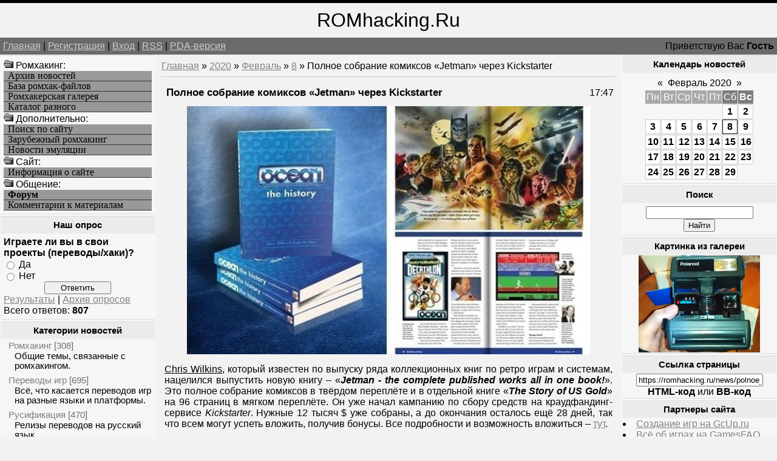

--- FILE ---
content_type: text/html; charset=UTF-8
request_url: https://romhacking.ru/news/polnoe_sobranie_komiksov_jetman_cherez_kickstarter/2020-02-08-6328
body_size: 10268
content:
<!--U1AHEADER1Z--><html><head>
<meta name="viewport" content="width=device-width, initial-scale=1.0">
<meta name="viewport" content="width=device-width, initial-scale=1.0">
<meta name="yandex-verification" content="c8e6bcaaa0fa10ca" />
<meta http-equiv="content-type" content="text/html; charset=UTF-8">
<title>Полное собрание комиксов «Jetman» через Kickstarter - Прочее - Новые игры и хаки - Ромхакинг и Хоумбрю игры - Ретро-игры, Денди / NES, Sega Mega Drive / Genesis</title>
<link type="text/css" rel="StyleSheet" href="/_st/my.css" />
<meta name="description" content="Ромхакинг – перевод игр, русификация, консольные игры, хаки и модификации, эмуляция и ретро-игры, программы для взлома игр. Полное собрание комиксов «Jetman» через Kickstarter, Полное собрание комиксов «Jetman» через Kickstarter - 8 Февраля 2020, Прочее, Новые игры и хаки, .">
<meta name="keywords" content="Моддинг игр, Полное собрание комиксов «Jetman» через Kickstarter, Полное собрание комиксов «Jetman» через Kickstarter - 8 Февраля 2020, Прочее, Новые игры и хаки, Перевод игр, Хаки, Русификации, Эмуляция, Ромхакинг и Хоумбрю игры">
<meta name="7301c3eedbf7586bf9fe05d859a1355c" content="0e84692b78acff5e54a7462b8f70c47d" />
<!-- Yandex.RTB -->
<script>window.yaContextCb=window.yaContextCb||[]</script>
<script src="https://yandex.ru/ads/system/context.js" async></script>

	<link rel="stylesheet" href="/.s/src/base.min.css?v=221108" />
	<link rel="stylesheet" href="/.s/src/layer3.min.css?v=221108" />

	<script src="/.s/src/jquery-3.6.0.min.js"></script>
	
	<script src="/.s/src/uwnd.min.js?v=221108"></script>
	<script src="//s723.ucoz.net/cgi/uutils.fcg?a=uSD&ca=2&ug=999&isp=1&r=0.226898420060177"></script>
	<link rel="stylesheet" href="/.s/src/ulightbox/ulightbox.min.css" />
	<script src="/.s/src/ulightbox/ulightbox.min.js"></script>
	<script>
/* --- UCOZ-JS-DATA --- */
window.uCoz = {"ssid":"043013150170201146533","module":"news","sign":{"7254":"Изменить размер","3125":"Закрыть","5255":"Помощник","7252":"Предыдущий","7251":"Запрошенный контент не может быть загружен. Пожалуйста, попробуйте позже.","7253":"Начать слайд-шоу","7287":"Перейти на страницу с фотографией.","5458":"Следующий"},"site":{"host":"romhacking.clan.su","id":"6romhacking","domain":"romhacking.ru"},"uLightboxType":1,"language":"ru","layerType":3,"country":"US"};
/* --- UCOZ-JS-CODE --- */

		function eRateEntry(select, id, a = 65, mod = 'news', mark = +select.value, path = '', ajax, soc) {
			if (mod == 'shop') { path = `/${ id }/edit`; ajax = 2; }
			( !!select ? confirm(select.selectedOptions[0].textContent.trim() + '?') : true )
			&& _uPostForm('', { type:'POST', url:'/' + mod + path, data:{ a, id, mark, mod, ajax, ...soc } });
		}

		function updateRateControls(id, newRate) {
			let entryItem = self['entryID' + id] || self['comEnt' + id];
			let rateWrapper = entryItem.querySelector('.u-rate-wrapper');
			if (rateWrapper && newRate) rateWrapper.innerHTML = newRate;
			if (entryItem) entryItem.querySelectorAll('.u-rate-btn').forEach(btn => btn.remove())
		}
function loginPopupForm(params = {}) { new _uWnd('LF', ' ', -250, -100, { closeonesc:1, resize:1 }, { url:'/index/40' + (params.urlParams ? '?'+params.urlParams : '') }) }
/* --- UCOZ-JS-END --- */
</script>

	<style>.UhideBlock{display:none; }</style>
	<script type="text/javascript">new Image().src = "//counter.yadro.ru/hit;noadsru?r"+escape(document.referrer)+(screen&&";s"+screen.width+"*"+screen.height+"*"+(screen.colorDepth||screen.pixelDepth))+";u"+escape(document.URL)+";"+Date.now();</script>

	<link rel="stylesheet" href="/.s/src/base.min.css?v=221108" />
	<link rel="stylesheet" href="/.s/src/layer3.min.css?v=221108" />

	<script src="/.s/src/jquery-3.6.0.min.js"></script>
	
	<script src="/.s/src/uwnd.min.js?v=221108"></script>
	<script src="//s723.ucoz.net/cgi/uutils.fcg?a=uSD&ca=2&ug=999&isp=1&r=0.736471706288604"></script>
	<link rel="stylesheet" href="/.s/src/ulightbox/ulightbox.min.css" />
	<script src="/.s/src/ulightbox/ulightbox.min.js"></script>
	<script>
/* --- UCOZ-JS-DATA --- */
window.uCoz = {"country":"US","layerType":3,"language":"ru","site":{"domain":"romhacking.ru","id":"6romhacking","host":"romhacking.clan.su"},"uLightboxType":1,"sign":{"3125":"Закрыть","7252":"Предыдущий","5255":"Помощник","7251":"Запрошенный контент не может быть загружен. Пожалуйста, попробуйте позже.","7254":"Изменить размер","7287":"Перейти на страницу с фотографией.","5458":"Следующий","7253":"Начать слайд-шоу"},"module":"news","ssid":"043013150170201146533"};
/* --- UCOZ-JS-CODE --- */

		function eRateEntry(select, id, a = 65, mod = 'news', mark = +select.value, path = '', ajax, soc) {
			if (mod == 'shop') { path = `/${ id }/edit`; ajax = 2; }
			( !!select ? confirm(select.selectedOptions[0].textContent.trim() + '?') : true )
			&& _uPostForm('', { type:'POST', url:'/' + mod + path, data:{ a, id, mark, mod, ajax, ...soc } });
		}

		function updateRateControls(id, newRate) {
			let entryItem = self['entryID' + id] || self['comEnt' + id];
			let rateWrapper = entryItem.querySelector('.u-rate-wrapper');
			if (rateWrapper && newRate) rateWrapper.innerHTML = newRate;
			if (entryItem) entryItem.querySelectorAll('.u-rate-btn').forEach(btn => btn.remove())
		}
function loginPopupForm(params = {}) { new _uWnd('LF', ' ', -250, -100, { closeonesc:1, resize:1 }, { url:'/index/40' + (params.urlParams ? '?'+params.urlParams : '') }) }
/* --- UCOZ-JS-END --- */
</script>

	<style>.UhideBlock{display:none; }</style>
	<script type="text/javascript">new Image().src = "//counter.yadro.ru/hit;noadsru?r"+escape(document.referrer)+(screen&&";s"+screen.width+"*"+screen.height+"*"+(screen.colorDepth||screen.pixelDepth))+";u"+escape(document.URL)+";"+Date.now();</script>
</head>

<body>
<div id="logoBlock"><span style="font-size:24pt">ROMhacking.Ru</span></div>
<div id="navBar">
<div id="linkBar"><a href="http://romhacking.ru/">Главная</a> | <a href="/index/3">Регистрация</a>  | <a href="javascript:;" rel="nofollow" onclick="loginPopupForm(); return false;">Вход</a> | <a href="https://romhacking.ru/news/rss/">RSS</a> | <a href="/pda">PDA-версия</a></div>
<div id="loginBar">Приветствую Вас <b>Гость</b></div>
<div style="clear:both;"></div>
</div><!--/U1AHEADER1Z-->
<table class="bigTable">
<tr>
<td class="subColumn">
<table class="boxTable"><tr><td class="boxContent">
<!--U1AAMENU1Z--><img src="/ofo.gif" width="16" height="16"> Ромхакинг:
<A HREF="/news/" class="mainlevel">Архив новостей</A>
<A HREF="/load/" class="mainlevel">База ромхак-файлов</A>
<A HREF="/photo/" class="mainlevel">Ромхакерская галерея</A>
<A HREF="/dir/" class="mainlevel">Каталог разного</A>
<img src="/ofo.gif" width="16" height="16"> Дополнительно:
<A HREF="/search/" class="mainlevel">Поиск по сайту</A>
<A HREF="/index/zarubezhnyj_romkhaking/0-8" class="mainlevel">Зарубежный ромхакинг</A>
<A HREF="/index/emulation_news/0-15" class="mainlevel">Новости эмуляции</A>
<img src="/ofo.gif" width="16" height="16"> Cайт:
<A HREF="/index/russian_romhacking/0-2" class="mainlevel">Информация о сайте</A>
<img src="/ofo.gif" width="16" height="16"> Общение:
<A HREF="/forum/" class="mainlevel"><b>Форум</b></A>
<A HREF="/index/romhackers_comments/0-5" class="mainlevel">Комментарии к материалам</A><!--/U1AAMENU1Z-->
</td></tr></table>
<table class="boxTable"><tr><th><h2>Наш опрос</h2></th></tr><tr><td class="boxContent"><script>function pollnow793(){document.getElementById('PlBtn793').disabled=true;_uPostForm('pollform793',{url:'/poll/',type:'POST'});}function polll793(id,i){_uPostForm('',{url:'/poll/'+id+'-1-'+i+'-793',type:'GET'});}</script><div id="pollBlock793"><form id="pollform793" onsubmit="pollnow793();return false;">
			<div class="pollBlock">
				<div class="pollQue"><b>Играете ли вы в свои проекты (переводы/хаки)?</b></div>
				<div class="pollAns"><div class="answer"><input id="a7931" type="radio" name="answer" value="1" style="vertical-align:middle;" /> <label style="vertical-align:middle;display:inline;" for="a7931">Да</label></div>
<div class="answer"><input id="a7932" type="radio" name="answer" value="2" style="vertical-align:middle;" /> <label style="vertical-align:middle;display:inline;" for="a7932">Нет</label></div>

					<div id="pollSbm793" class="pollButton"><input class="pollBut" id="PlBtn793" type="submit" value="Ответить" /></div>
					<input type="hidden" name="ssid" value="043013150170201146533" />
					<input type="hidden" name="id"   value="15" />
					<input type="hidden" name="a"    value="1" />
					<input type="hidden" name="ajax" value="793" /></div>
				<div class="pollLnk"> <a href="javascript:;" rel="nofollow" onclick="new _uWnd('PollR','Результаты опроса',660,200,{closeonesc:1,maxh:400},{url:'/poll/15'});return false;">Результаты</a> | <a href="javascript:;" rel="nofollow" onclick="new _uWnd('PollA','Архив опросов',660,250,{closeonesc:1,maxh:400,max:1,min:1},{url:'/poll/0-2'});return false;">Архив опросов</a> </div>
				<div class="pollTot">Всего ответов: <b>807</b></div>
			</div></form></div></td></tr></table>
<table class="boxTable"><tr><th><h2>Категории новостей</h2></th></tr><tr><td><table border="0" cellspacing="1" cellpadding="0" width="100%" class="catsTable"><tr>
					<td style="width:100%" class="catsTd" valign="top" id="cid1">
						<a href="/news/romhacking/1-0-1" class="catName">Ромхакинг</a>  <span class="catNumData" style="unicode-bidi:embed;">[308]</span> 
<div class="catDescr">Общие темы, связанные с ромхакингом.</div>
					</td></tr><tr>
					<td style="width:100%" class="catsTd" valign="top" id="cid6">
						<a href="/news/translation/1-0-6" class="catName">Переводы игр</a>  <span class="catNumData" style="unicode-bidi:embed;">[695]</span> 
<div class="catDescr">Всё, что касается переводов игр на разные языки и платформы.</div>
					</td></tr><tr>
					<td style="width:100%" class="catsTd" valign="top" id="cid7">
						<a href="/news/rus/1-0-7" class="catName">Русификация</a>  <span class="catNumData" style="unicode-bidi:embed;">[470]</span> 
<div class="catDescr">Релизы переводов на русский язык.</div>
					</td></tr><tr>
					<td style="width:100%" class="catsTd" valign="top" id="cid8">
						<a href="/news/hacks/1-0-8" class="catName">Мод-хаки</a>  <span class="catNumData" style="unicode-bidi:embed;">[2183]</span> 
<div class="catDescr">Релизы хаков и модификаций, пакетов для эмуляторов и устройств.</div>
					</td></tr><tr>
					<td style="width:100%" class="catsTd" valign="top" id="cid9">
						<a href="/news/utilities/1-0-9" class="catName">Утилиты</a>  <span class="catNumData" style="unicode-bidi:embed;">[684]</span> 
<div class="catDescr">Различные программы для ромхакинга, инструменты для программирования и пр.</div>
					</td></tr><tr>
					<td style="width:100%" class="catsTd" valign="top" id="cid10">
						<a href="/news/doc/1-0-10" class="catName">Документация</a>  <span class="catNumData" style="unicode-bidi:embed;">[90]</span> 
<div class="catDescr">Статьи и пособия по ромхакингу и переводу игр.</div>
					</td></tr><tr>
					<td style="width:100%" class="catsTd" valign="top" id="cid11">
						<a href="/news/events/1-0-11" class="catName">Мероприятия</a>  <span class="catNumData" style="unicode-bidi:embed;">[146]</span> 
<div class="catDescr">Конкурсы, а также прочие новости о событиях сообщества ромхакеров.</div>
					</td></tr><tr>
					<td style="width:100%" class="catsTd" valign="top" id="cid2">
						<a href="/news/emulation/1-0-2" class="catName">Эмуляция</a>  <span class="catNumData" style="unicode-bidi:embed;">[268]</span> 
<div class="catDescr">Эмуляторы, дампинг и близкие темы. В т.ч. симуляция.</div>
					</td></tr><tr>
					<td style="width:100%" class="catsTd" valign="top" id="cid12">
						<a href="/news/homebrew/1-0-12" class="catName">Хоумбрю проекты</a>  <span class="catNumData" style="unicode-bidi:embed;">[7269]</span> 
<div class="catDescr">Homebrew и Indie-игры, программы и демонстрации.</div>
					</td></tr><tr>
					<td style="width:100%" class="catsTd" valign="top" id="cid13">
						<a href="/news/games/1-0-13" class="catName">Про игры</a>  <span class="catNumData" style="unicode-bidi:embed;">[819]</span> 
<div class="catDescr">Про игры, их историю, разработку, издания и переиздания оных.</div>
					</td></tr><tr>
					<td style="width:100%" class="catsTd" valign="top" id="cid5">
						<a href="/news/other/1-0-5" class="catNameActive">Прочее</a>  <span class="catNumData" style="unicode-bidi:embed;">[668]</span> 
<div class="catDescr">Новости сайта и разное другое.</div>
					</td></tr></table></td></tr></table>
</td>
<td class="centerColumn">
<a href="http://romhacking.ru/">Главная</a> &raquo; <a class="dateBar breadcrumb-item" href="/news/2020-00">2020</a> <span class="breadcrumb-sep">&raquo;</span> <a class="dateBar breadcrumb-item" href="/news/2020-02">Февраль</a> <span class="breadcrumb-sep">&raquo;</span> <a class="dateBar breadcrumb-item" href="/news/2020-02-08">8</a> &raquo; Полное собрание комиксов «Jetman» через Kickstarter
<hr />
<table border="0" width="100%" cellspacing="1" cellpadding="2" class="eBlock">
<tr><td width="90%"><div class="eTitle">Полное собрание комиксов «Jetman» через Kickstarter</div></td><td align="right" style="white-space: nowrap;font:9px;">17:47 </td></tr>
<tr><td colspan="2" class="eMessage"><div align="center"><!--IMG2--><img title="The Story of US Gold" alt="Kickstarter" style="margin:0;padding:0;border:0;" src="/_nw/63/72118435.jpg" align="" /><!--IMG2--></div><p><u>Chris Wilkins</u>, который известен по выпуску ряда коллекционных книг по ретро играм и системам, нацелился выпустить новую книгу – «<i><b>Jetman - the complete published works all in one book!</b></i>». Это полное собрание комиксов в твёрдом переплёте и в отдельной книге «<i><b>The Story of US Gold</b></i>» на 96 страниц в мягком переплёте. Он уже начал кампанию по сбору средств на краудфандинг-сервисе <i>Kickstarter</i>. Нужные 12 тысяч $ уже собраны, а до окончания осталось ещё 28 дней, так что всем могут успеть вложить, получив бонусы. Все подробности и возможность вложиться – <a href="/go?https://www.kickstarter.com/projects/47744432/jetman-the-complete-published-works-all-in-one-book/" title="https://www.kickstarter.com/projects/47744432/jetman-the-complete-published-works-all-in-one-book/" target="_blank">тут</a>.<p><div align="center"><!--IMG1--><img title="Jetman - the complete published works all in one book!" alt="Chris Wilkins" style="margin:0;padding:0;border:0;" src="/_nw/63/80530142.jpg" align="" /><!--IMG1--></div> </td></tr>
<tr><td colspan="2" class="eDetails">
Категория: <a href="/news/other/1-0-5">Прочее</a> |
Просмотров: 866 |
Добавил: <a href="javascript:;" rel="nofollow" onclick="window.open('/index/8-1', 'up1', 'scrollbars=1,top=0,left=0,resizable=1,width=700,height=375'); return false;">TLT</a>
 | 
	<select id="rt6328" name="rating" class="eRating" onchange="eRateEntry(this, 6328)" autocomplete=off >
		<option value="0" selected>- Оценить -</option>
		<option value="5">Отлично</option>
		<option value="4">Хорошо</option>
		<option value="3">Неплохо</option>
		<option value="2">Плохо</option>
		<option value="1">Ужасно</option>
	</select>
</td></tr>
<td colspan="2" class="eDetails">

<table border=0 cellpadding=0 cellspacing=0 width=200 align=right><tr><td>
<!-- Yandex.RTB R-A-261102-8 -->
<div id="yandex_rtb_R-A-261102-8"></div>
<script>
window.yaContextCb.push(() => {
 Ya.Context.AdvManager.render({
 "blockId": "R-A-261102-8",
 "renderTo": "yandex_rtb_R-A-261102-8"
 })
})
</script>
</td></tr></table>
Мы для вас уже отобрали похожие новости, ранее добавленные на сайт. Возможно, что вас заинтересует и какая-то из них, посмотрите:<ul class="uRelatedEntries"><li class="uRelatedEntry"><a href="/news/zhurnal_fusion_2020_annual/2019-09-23-6004">Журнал «Fusion 2020 Annual»</a></li><li class="uRelatedEntry"><a href="/news/novaja_kniga_po_asm_dlja_zx_spectrum/2023-06-24-10946">Новая книга по ASM для ZX Spectrum</a></li><li class="uRelatedEntry"><a href="/news/v_prodazhe_podborka_ehlektronnykh_knig_po_pce_i_tg16/2022-04-30-8736">В продаже подборка электронных книг по PCE и TG16</a></li><li class="uRelatedEntry"><a href="/news/chtivo_mastertronic_the_spectrum_collection_1/2022-04-28-8724">Чтиво "Mastertronic - The Spectrum Collection 1"</a></li><li class="uRelatedEntry"><a href="/news/predzakaz_zhurnala_fusion_dizzy/2020-10-14-6915">Предзаказ журнала «Fusion Dizzy»</a></li><li class="uRelatedEntry"><a href="/news/sbor_na_izdpnie_fusion_2021_annual/2020-05-24-6572">Сбор на издпние «Fusion 2021 Annual»</a></li><li class="uRelatedEntry"><a href="/news/kniga_florins_zx_spectrum_haul_of_games/2019-12-16-6197">Книга «Florin's ZX Spectrum Haul of Games»</a></li><li class="uRelatedEntry"><a href="/news/kniga_zx_spectrum_a_visual_compendium/2015-05-22-3061">Книга «ZX Spectrum: A Visual Compendium»</a></li><li class="uRelatedEntry"><a href="/news/kniga_amstrad_cpc_664_nombre_et_versions_v1_6/2024-03-04-11965">Книга «Amstrad CPC 664 nombre et versions» v1.6</a></li><li class="uRelatedEntry"><a href="/news/knigi_po_igrovoj_industrii_ot_limited_run_games/2024-01-18-11768">Книги по игровой индустрии от Limited Run Games</a></li><li class="uRelatedEntry"><a href="/news/ehlektronnye_knigi_v_pakete_inside_gaming_ot_mit_press/2022-08-17-9357">Электронные книги в пакете "Inside Gaming" от MIT Press</a></li><li class="uRelatedEntry"><a href="/news/zhurnal_retrobrew_1/2022-04-22-8691">Журнал «RETROBREW» #1</a></li><li class="uRelatedEntry"><a href="/news/reliz_pdf_zhurnala_reset64_14/2022-02-13-8382">Релиз PDF-журнала «Reset64» #14</a></li><li class="uRelatedEntry"><a href="/news/kniga_fusion_toys_summer_special_annual_na_kickstarter/2021-04-03-7364">Книга «Fusion Toys Summer Special Annual» на Kickstarter</a></li><li class="uRelatedEntry"><a href="/news/kniga_legends_of_16_bit_game_development/2020-12-03-7041">Книга «Legends of 16-Bit Game Development»</a></li></ul>
Если ищите другие подобные этому материалы, то воспользуйтесь поиском по тегам:<br><noindex><a href="/search/%D0%B3%D0%B5%D1%80%D0%BE%D1%8F%20%D0%BD%D0%B8%D0%BA%D1%82%D0%BE%20%D0%BD%D0%B5%20%D1%81%D1%82%D0%B0%D0%BD%D0%B5%D1%82%20%D0%B1%D0%B5%D1%81%D0%BF%D0%BE%D0%BA%D0%BE%D0%B8%D1%82%D1%8C.%20%D0%A2/" rel="nofollow" class="eTag">героя никто не станет беспокоить. Т</a>, <a href="/search/sneakers/" rel="nofollow" class="eTag">sneakers</a>, <a href="/search/%D1%81%D0%B5%D1%80%D0%B8%D0%B0%D0%BB%20%D1%81%D0%B8%D1%82%D1%83%D0%B0%D1%86%D0%B8%D1%8F%20202%20%D0%B1%D0%BE%D0%B5%D0%B2%D0%B8%D0%BA%20%D1%83%D0%BA%D1%80%D0%B0%D0%B8%D0%BD%D0%B0/" rel="nofollow" class="eTag">сериал ситуация 202 боевик украина</a>, <a href="/search/%D1%81%D0%B5%D1%87%D0%B5%D0%BD%D0%B8%D1%8F/" rel="nofollow" class="eTag">сечения</a>, <a href="/search/19.10.2014/" rel="nofollow" class="eTag">19.10.2014</a>, <a href="/search/WWW.NOKIA.RU/" rel="nofollow" class="eTag">WWW.NOKIA.RU</a>, <a href="/search/%D1%81%D1%80%D0%B5%D0%B4%D0%B8%D0%B7%D0%B5%D0%BC%D0%BD%D0%BE%D0%BC%D0%BE%D1%80%D1%81%D0%BA%D0%B0%D1%8F/" rel="nofollow" class="eTag">средиземноморская</a>, <a href="/search/%D0%BF%D1%80%D0%B8%D0%BD%D1%86%D1%8B%D0%BF%D1%8B/" rel="nofollow" class="eTag">принцыпы</a>, <a href="/search/%28%D0%9A%D1%80%D0%B5%D1%81%D1%82%D0%BE%D0%BD%D0%BE%D1%81%D0%B5%D1%86/" rel="nofollow" class="eTag">(Крестоносец</a>, <a href="/search/motosportistu/" rel="nofollow" class="eTag">motosportistu</a>, <a href="/search/%D0%B2%D0%B8%D0%B4%D0%B5%D0%BE%D1%82%D1%83%D1%82%D0%BE%D1%80%D0%B5%D0%B0%D0%BB/" rel="nofollow" class="eTag">видеотутореал</a>, <a href="/search/%28Logo/" rel="nofollow" class="eTag">(Logo</a>, <a href="/search/%28Long/" rel="nofollow" class="eTag">(Long</a>, <a href="/search/07.05.2012/" rel="nofollow" class="eTag">07.05.2012</a>, <a href="/search/%D0%90%D0%BD%D0%B0%D0%BB%D1%8C%D0%BD%D1%8B%D0%B9%20%D1%82%D1%80%D0%B0%D1%85%20%D1%81%20%D0%BF%D1%8B%D1%88%D0%BD%D0%BE%D0%B3%D1%80%D1%83%D0%B4%D0%BE%D0%B9%20%D0%94%D0%B8%D0%B0%D0%BD%D0%BE%D0%B9/" rel="nofollow" class="eTag">Анальный трах с пышногрудой Дианой</a>, <a href="/search/%D0%BD%D0%B0%20%D0%BF%D0%BB%D1%8F%D0%B6%D0%B0%D1%85/" rel="nofollow" class="eTag">на пляжах</a>, <a href="/search/%D0%91%D0%BE%D0%B6%D1%8C%D0%B8%20%D0%B7%D0%B0%D0%BF%D0%BE%D0%B2%D0%B5%D0%B4%D0%B8/" rel="nofollow" class="eTag">Божьи заповеди</a>, <a href="/search/11793704/" rel="nofollow" class="eTag">11793704</a>, <a href="/search/%D1%80%D0%B0%D0%B4%D0%B8%D0%BE%D0%B8%D0%B7%D0%BC%D0%B5%D1%80%D0%B8%D1%82%D0%B5%D0%BB%D1%8C%D0%BD%D0%BE%D0%B9/" rel="nofollow" class="eTag">радиоизмерительной</a></noindex>
</td></tr>
<td colspan="2" class="eDetails">
<table align=right><tr><td valign=top style='style=width:1;border:solid windowtext 0'>
		<form id="advFrm301" method="get">
			<input type="button" class="adviceButton" value="Посоветовать другу"
				onclick="new _uWnd( 'AdvPg01', 'Посоветовать другу', 500, 300, { closeonesc:1 }, { url:'/index/', form:'advFrm301' } )" >

			<input type="hidden" name="id"   value="1" />
			<input type="hidden" name="a"    value="32" />
			<input type="hidden" name="page" value="https://romhacking.ru/news/polnoe_sobranie_komiksov_jetman_cherez_kickstarter/2020-02-08-6328" />
		</form></td></tr></table>Вы можете посоветовать новость "<b>Полное собрание комиксов «Jetman» через Kickstarter</b>" из рубрики "<i>Прочее</i>" своим знакомым, либо обсудить её с остальными пользователями, которые также как и вы интересуются данной темой, оставив своё мнение в комментариях ниже, либо в различных социальных сервисах.
</td></tr>
</table>


<table border="0" cellpadding="0" cellspacing="0" width="100%">
<tr><td width="60%" height="25">Всего комментариев: <b>0</b></td><td align="right" height="25"></td></tr>
<tr><td colspan="2"><script>
				function spages(p, link) {
					!!link && location.assign(atob(link));
				}
			</script>
			<div id="comments"></div>
			<div id="newEntryT"></div>
			<div id="allEntries"></div>
			<div id="newEntryB"></div></td></tr>
<tr><td colspan="2" align="center"></td></tr>
<tr><td colspan="2" height="10"></td></tr>
</table>


<div align="center" class="commReg">Добавлять комментарии могут только зарегистрированные пользователи.<br />[ <a href="/index/3">Регистрация</a> | <a href="javascript:;" rel="nofollow" onclick="loginPopupForm(); return false;">Вход</a> ]</div>


</div>
</td>
<td class="subColumn">
<table class="boxTable"><tr><th><h2>Календарь новостей</h2></th></tr><tr><td class="boxContent" align="center">
		<table border="0" cellspacing="1" cellpadding="2" class="calTable">
			<tr><td align="center" class="calMonth" colspan="7"><a title="Январь 2020" class="calMonthLink cal-month-link-prev" rel="nofollow" href="/news/2020-01">&laquo;</a>&nbsp; <a class="calMonthLink cal-month-current" rel="nofollow" href="/news/2020-02">Февраль 2020</a> &nbsp;<a title="Март 2020" class="calMonthLink cal-month-link-next" rel="nofollow" href="/news/2020-03">&raquo;</a></td></tr>
		<tr>
			<td align="center" class="calWday">Пн</td>
			<td align="center" class="calWday">Вт</td>
			<td align="center" class="calWday">Ср</td>
			<td align="center" class="calWday">Чт</td>
			<td align="center" class="calWday">Пт</td>
			<td align="center" class="calWdaySe">Сб</td>
			<td align="center" class="calWdaySu">Вс</td>
		</tr><tr><td>&nbsp;</td><td>&nbsp;</td><td>&nbsp;</td><td>&nbsp;</td><td>&nbsp;</td><td align="center" class="calMdayIs"><a class="calMdayLink" href="/news/2020-02-01" title="2 Сообщений">1</a></td><td align="center" class="calMdayIs"><a class="calMdayLink" href="/news/2020-02-02" title="4 Сообщений">2</a></td></tr><tr><td align="center" class="calMdayIs"><a class="calMdayLink" href="/news/2020-02-03" title="3 Сообщений">3</a></td><td align="center" class="calMdayIs"><a class="calMdayLink" href="/news/2020-02-04" title="2 Сообщений">4</a></td><td align="center" class="calMdayIs"><a class="calMdayLink" href="/news/2020-02-05" title="2 Сообщений">5</a></td><td align="center" class="calMdayIs"><a class="calMdayLink" href="/news/2020-02-06" title="2 Сообщений">6</a></td><td align="center" class="calMdayIs"><a class="calMdayLink" href="/news/2020-02-07" title="2 Сообщений">7</a></td><td align="center" class="calMdayIsA"><a class="calMdayLink" href="/news/2020-02-08" title="2 Сообщений">8</a></td><td align="center" class="calMdayIs"><a class="calMdayLink" href="/news/2020-02-09" title="2 Сообщений">9</a></td></tr><tr><td align="center" class="calMdayIs"><a class="calMdayLink" href="/news/2020-02-10" title="3 Сообщений">10</a></td><td align="center" class="calMdayIs"><a class="calMdayLink" href="/news/2020-02-11" title="3 Сообщений">11</a></td><td align="center" class="calMdayIs"><a class="calMdayLink" href="/news/2020-02-12" title="2 Сообщений">12</a></td><td align="center" class="calMdayIs"><a class="calMdayLink" href="/news/2020-02-13" title="2 Сообщений">13</a></td><td align="center" class="calMdayIs"><a class="calMdayLink" href="/news/2020-02-14" title="4 Сообщений">14</a></td><td align="center" class="calMdayIs"><a class="calMdayLink" href="/news/2020-02-15" title="2 Сообщений">15</a></td><td align="center" class="calMdayIs"><a class="calMdayLink" href="/news/2020-02-16" title="4 Сообщений">16</a></td></tr><tr><td align="center" class="calMdayIs"><a class="calMdayLink" href="/news/2020-02-17" title="3 Сообщений">17</a></td><td align="center" class="calMdayIs"><a class="calMdayLink" href="/news/2020-02-18" title="1 Сообщений">18</a></td><td align="center" class="calMdayIs"><a class="calMdayLink" href="/news/2020-02-19" title="1 Сообщений">19</a></td><td align="center" class="calMdayIs"><a class="calMdayLink" href="/news/2020-02-20" title="4 Сообщений">20</a></td><td align="center" class="calMdayIs"><a class="calMdayLink" href="/news/2020-02-21" title="2 Сообщений">21</a></td><td align="center" class="calMdayIs"><a class="calMdayLink" href="/news/2020-02-22" title="3 Сообщений">22</a></td><td align="center" class="calMdayIs"><a class="calMdayLink" href="/news/2020-02-23" title="2 Сообщений">23</a></td></tr><tr><td align="center" class="calMdayIs"><a class="calMdayLink" href="/news/2020-02-24" title="3 Сообщений">24</a></td><td align="center" class="calMdayIs"><a class="calMdayLink" href="/news/2020-02-25" title="1 Сообщений">25</a></td><td align="center" class="calMdayIs"><a class="calMdayLink" href="/news/2020-02-26" title="2 Сообщений">26</a></td><td align="center" class="calMdayIs"><a class="calMdayLink" href="/news/2020-02-27" title="1 Сообщений">27</a></td><td align="center" class="calMdayIs"><a class="calMdayLink" href="/news/2020-02-28" title="4 Сообщений">28</a></td><td align="center" class="calMdayIs"><a class="calMdayLink" href="/news/2020-02-29" title="1 Сообщений">29</a></td></tr></table></td></tr></table>
<table class="boxTable"><tr><th><h2>Поиск</h2></th></tr><tr><td class="boxContent" align="center">
		<div class="searchForm">
			<form onsubmit="this.sfSbm.disabled=true" method="get" style="margin:0" action="/search/">
				<div align="center" class="schQuery">
					<input type="text" name="q" maxlength="30" size="20" class="queryField" />
				</div>
				<div align="center" class="schBtn">
					<input type="submit" class="searchSbmFl" name="sfSbm" value="Найти" />
				</div>
				<input type="hidden" name="t" value="0">
			</form>
		</div></td></tr></table>
<table class="boxTable"><tr><th><h2>Картинка из галереи</h2></th></tr><tr><td><div align="center"><a href="https://romhacking.ru/photo/drugaja_grafika_i_foto/fotoapparat_polaroid_636/5-0-781" title="Другая графика и фото - Фотоаппарат Polaroid 636"><img style="margin:0;padding:0;border:0;" src="//romhacking.ru/_ph/5/1/550802945.jpg" /></a></td></tr></table>

<table class="boxTable"><tr><th><h2>Ссылка страницы</h2></th></tr><tr><td>
<div align="center">
<input type="text" size="24" value="https://romhacking.ru/news/polnoe_sobranie_komiksov_jetman_cherez_kickstarter/2020-02-08-6328" onclick="select(this);"><br><span style='cursor: pointer' onclick='showhtml("https://romhacking.ru/news/polnoe_sobranie_komiksov_jetman_cherez_kickstarter/2020-02-08-6328", "Полное собрание комиксов «Jetman» через Kickstarter")'><b>HTML-код</b></span> или <span style='cursor: pointer' onclick='showbb("https://romhacking.ru/news/polnoe_sobranie_komiksov_jetman_cherez_kickstarter/2020-02-08-6328", "Полное собрание комиксов «Jetman» через Kickstarter")'><b>BB-код</b></span>
<script type='text/javascript'>
function showhtml(url, title)
{prompt ('', '<a href='+url+'>'+title+'</a>');};
function showurl(url)
{prompt ('URL', url);};
function showbb(url, title)
{prompt ('', '[url='+url+']'+title+'[/url]');};
</script>
</div>
</td></tr></table>

<table class="boxTable"><tr><th><h2>Партнеры сайта</h2></th></tr><tr><td><!--U1FRIENDS1Z--><li><a href=/dir/0-0-1-10-20 target=_blank rel=nofollow>Создание игр на GcUp.ru</a>
<li><a href=/dir/0-0-1-238-20 target=_blank rel=nofollow>Всё об играх на GamesFAQ</a>
<div id="Games"style="display: none;">
<H3>Translation, Romhacking, ROM hacking utilities, Hacks</H3>
эмуляция, скачать ромы, старые игры, ретро-игры, эмуляторные новости
</div><!--/U1FRIENDS1Z--></td></tr></table>
</td>
</tr>
</table>
<!--U1BFOOTER1Z--><div id="footer">
Все права сохранены за авторами материалов. RomHacking.Ru © 2008-2026

<!-- uSocial -->
<script async src="https://usocial.pro/usocial/usocial.js?v=3.0.0" data-script="usocial" charset="utf-8"></script>
<div class="uSocial-Share" data-pid="9973fff81e52d796a76e642b9319fdc9" data-type="share" data-options="round,style2,absolute,horizontal,size24,eachCounter0,counter1,counter-after" data-social="twi,fb,vk,ok,mail,lj,gPlus"></div>
<!-- /uSocial -->

<div style="position:fixed;bottom:130;left:1;z-index:99" id="back-top"><a href title="Вверх" rel="nofollow"><img width=109 height=117 border=0 hspace=0 src="/IMAGE/UpRh.png" onMouseOut=this.src="/IMAGE/UpRh.png" onMouseOver=this.src="/IMAGE/UpRh2.png"></a></div>
<script>$(document).ready(function(){$('#back-top').hide();$(window).scroll(function () {if ($(this).scrollTop() > 400) {$('#back-top').fadeIn();} else {$('#back-top').slideUp();}});$('#back-top a').click(function () {$('body,html').animate({ scrollTop: 0 }, 500);return false;});});</script>
<br>

<script type="text/javascript">
 (function (d, w, c) {
 (w[c] = w[c] || []).push(function() {
 try {
 w.yaCounter39809035 = new Ya.Metrika({
 id:39809035,
 clickmap:true,
 trackLinks:true,
 accurateTrackBounce:true
 });
 } catch(e) { }
 });
 var n = d.getElementsByTagName("script")[0],
 s = d.createElement("script"),
 f = function () { n.parentNode.insertBefore(s, n); };
 s.type = "text/javascript";
 s.async = true;
 s.src = "https://mc.yandex.ru/metrika/watch.js";
 if (w.opera == "[object Opera]") {
 d.addEventListener("DOMContentLoaded", f, false);
 } else { f(); }
 })(document, window, "yandex_metrika_callbacks");
</script>
<noscript><div><img src="https://mc.yandex.ru/watch/39809035" style="position:absolute; left:-9999px;" alt="" /></div></noscript>

<!-- "' --><span class="pboHyJAn"><a href="https://www.ucoz.ru/"><img style="width:80px; height:15px;" src="/.s/img/cp/svg/16.svg" alt="" /></a></span>
</div><div class="m" id="d24" style="display: none">
Всё о хакинге игр, всё о модификации игр, всё о мапинге игр
translation, translations, romhacking, ROM, hacking, ROM hacking utilities, documents, hacks, requests
<H2>эмуляция, качать ROM-файлы, старые игры, ретро игры, эмуляция</H2>

</div>
</div></div>
<script type="text/javascript">
<!--
var _acic={dataProvider:140};(function(){var e=document.createElement("script");e.type="text/javascript";e.async=true;e.src="https://www.acint.net/aci.js";var t=document.getElementsByTagName("script")[0];t.parentNode.insertBefore(e,t)})()
//-->
</script><!--753741547425-->


</body></html><!--/U1BFOOTER1Z-->
<!-- 0.19194 (s723) -->